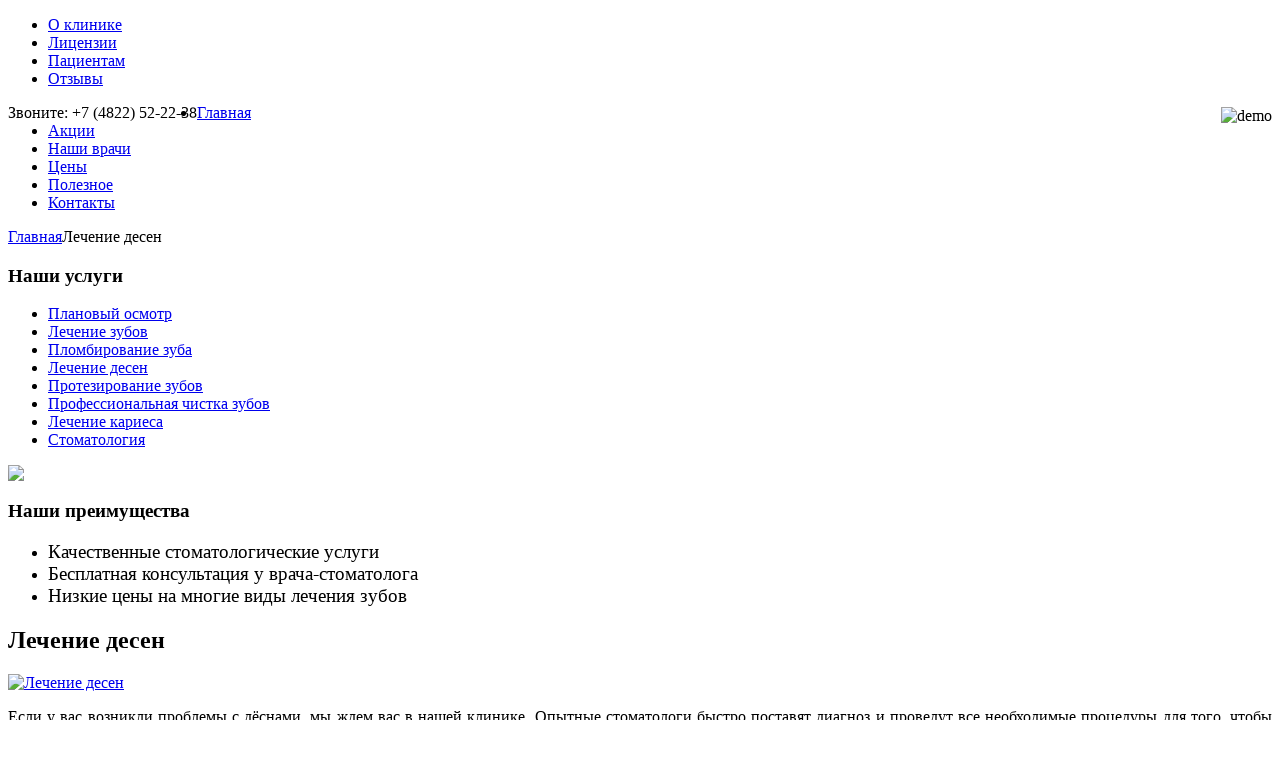

--- FILE ---
content_type: text/html; charset=UTF-8
request_url: http://www.eurodent-tver.ru/lechenie-desen
body_size: 41001
content:






<!DOCTYPE html PUBLIC "-//W3C//DTD XHTML 1.0 Transitional//EN" "http://www.w3.org/TR/xhtml1/DTD/xhtml1-transitional.dtd">
<html prefix="og: http://ogp.me/ns#" xmlns="http://www.w3.org/1999/xhtml" xml:lang="ru-ru" lang="ru-ru" >
<head>
<base href="http://www.eurodent-tver.ru/lechenie-desen" />
	<meta http-equiv="content-type" content="text/html; charset=utf-8" />
	<meta name="keywords" content="Десна, заболевания, Тверь" />
	<meta name="robots" content="max-image-preview:large" />
	<meta name="author" content="fr1end" />
	<meta property="og:url" content="http://www.eurodent-tver.ru/lechenie-desen" />
	<meta property="og:type" content="article" />
	<meta property="og:title" content="Лечение десен - стоматология &amp;#34;ЕВРОДЕНТ&amp;#34;" />
	<meta property="og:description" content="Лечение десен в Твери: причины заболеваний мягких тканей, виды, методы лечения" />
	<meta property="og:image" content="http://www.eurodent-tver.ru/media/k2/items/cache/4695cb3b19cbf906e45dac0da0913068_S.jpg" />
	<meta name="image" content="http://www.eurodent-tver.ru/media/k2/items/cache/4695cb3b19cbf906e45dac0da0913068_S.jpg" />
	<meta name="twitter:card" content="summary" />
	<meta name="twitter:title" content="Лечение десен - стоматология &amp;#34;ЕВРОДЕНТ&amp;#34;" />
	<meta name="twitter:description" content="Лечение десен в Твери: причины заболеваний мягких тканей, виды, методы лечения" />
	<meta name="twitter:image" content="http://www.eurodent-tver.ru/media/k2/items/cache/4695cb3b19cbf906e45dac0da0913068_L.jpg" />
	<meta name="twitter:image:alt" content="Лечение десен" />
	<meta name="description" content="Лечение десен в Твери: причины заболеваний мягких тканей, виды, методы лечения" />
	<meta name="generator" content="Joomla! - Open Source Content Management" />
	<title>Лечение десен - стоматология &quot;ЕВРОДЕНТ&quot;</title>
	<link href="/lechenie-desen" rel="canonical" />
	<link href="/templates/ot_familydoctor/favicon.ico" rel="shortcut icon" type="image/vnd.microsoft.icon" />
	<link href="https://cdnjs.cloudflare.com/ajax/libs/magnific-popup.js/1.1.0/magnific-popup.min.css" rel="stylesheet" type="text/css" />
	<link href="https://cdnjs.cloudflare.com/ajax/libs/simple-line-icons/2.4.1/css/simple-line-icons.min.css" rel="stylesheet" type="text/css" />
	<link href="/templates/ot_familydoctor/css/k2.css?v=2.11.20230505" rel="stylesheet" type="text/css" />
	<link href="/templates/system/css/system.css" rel="stylesheet" type="text/css" />
	<link href="/templates/system/css/general.css" rel="stylesheet" type="text/css" />
	<link href="/templates/ot_familydoctor/css/template.css" rel="stylesheet" type="text/css" />
	<link href="/templates/ot_familydoctor/css/layouts/default.css" rel="stylesheet" type="text/css" />
	<style type="text/css">

                        /* K2 - Magnific Popup Overrides */
                        .mfp-iframe-holder {padding:10px;}
                        .mfp-iframe-holder .mfp-content {max-width:100%;width:100%;height:100%;}
                        .mfp-iframe-scaler iframe {background:#fff;padding:10px;box-sizing:border-box;box-shadow:none;}
                    div.ot-footer div.ot-bottom-1 {width: 100%}
			.width100{ width: 100%; } 
			 
			.width50{ width: 50%; } 
			 
			.width33{ width: 33%; } 
			 
			.width25{ width: 25%; } 
			 
			.width20{ width: 20%; } 
			 
	</style>
	<script type="application/json" class="joomla-script-options new">{"csrf.token":"9d06f25a0cf625468f76346c918d09eb","system.paths":{"root":"","base":""}}</script>
	<script src="/media/jui/js/jquery.min.js?82de9bdf30dce0aef96f2cd6eef0fcf7" type="text/javascript"></script>
	<script src="/media/jui/js/jquery-noconflict.js?82de9bdf30dce0aef96f2cd6eef0fcf7" type="text/javascript"></script>
	<script src="/media/jui/js/jquery-migrate.min.js?82de9bdf30dce0aef96f2cd6eef0fcf7" type="text/javascript"></script>
	<script src="https://cdnjs.cloudflare.com/ajax/libs/magnific-popup.js/1.1.0/jquery.magnific-popup.min.js" type="text/javascript"></script>
	<script src="/media/k2/assets/js/k2.frontend.js?v=2.11.20230505&sitepath=/" type="text/javascript"></script>
	<script src="/media/system/js/mootools-core.js?82de9bdf30dce0aef96f2cd6eef0fcf7" type="text/javascript"></script>
	<script src="/media/system/js/core.js?82de9bdf30dce0aef96f2cd6eef0fcf7" type="text/javascript"></script>
	<script src="/media/system/js/mootools-more.js?82de9bdf30dce0aef96f2cd6eef0fcf7" type="text/javascript"></script>
	<script src="/templates/ot_familydoctor/scripts/dropdownMenu.js" type="text/javascript"></script>
	<script type="application/ld+json">

                {
                    "@context": "https://schema.org",
                    "@type": "Article",
                    "mainEntityOfPage": {
                        "@type": "WebPage",
                        "@id": "http://www.eurodent-tver.ru/lechenie-desen"
                    },
                    "url": "http://www.eurodent-tver.ru/lechenie-desen",
                    "headline": "Лечение десен - стоматология &quot;ЕВРОДЕНТ&quot;",
                    "image": [
                        "http://www.eurodent-tver.ru/media/k2/items/cache/4695cb3b19cbf906e45dac0da0913068_XL.jpg",
                        "http://www.eurodent-tver.ru/media/k2/items/cache/4695cb3b19cbf906e45dac0da0913068_L.jpg",
                        "http://www.eurodent-tver.ru/media/k2/items/cache/4695cb3b19cbf906e45dac0da0913068_M.jpg",
                        "http://www.eurodent-tver.ru/media/k2/items/cache/4695cb3b19cbf906e45dac0da0913068_S.jpg",
                        "http://www.eurodent-tver.ru/media/k2/items/cache/4695cb3b19cbf906e45dac0da0913068_XS.jpg",
                        "http://www.eurodent-tver.ru/media/k2/items/cache/4695cb3b19cbf906e45dac0da0913068_Generic.jpg"
                    ],
                    "datePublished": "2015-08-15 11:40:00",
                    "dateModified": "2015-09-08 12:23:04",
                    "author": {
                        "@type": "Person",
                        "name": "fr1end",
                        "url": "http://www.eurodent-tver.ru/lechenie-desen/itemlist/user/103-fr1end"
                    },
                    "publisher": {
                        "@type": "Organization",
                        "name": ""ЕвроДент" - стоматологическая клиника в Твери",
                        "url": "http://www.eurodent-tver.ru/",
                        "logo": {
                            "@type": "ImageObject",
                            "name": ""ЕвроДент" - стоматологическая клиника в Твери",
                            "width": "",
                            "height": "",
                            "url": "http://www.eurodent-tver.ru/"
                        }
                    },
                    "articleSection": "http://www.eurodent-tver.ru/",
                    "keywords": "Десна, заболевания, Тверь",
                    "description": "Если у вас возникли проблемы с дёснами, мы ждем вас в нашей клинике. Опытные стоматологи быстро поставят диагноз и проведут все необходимые процедуры для того, чтобы побороть заболевание в кратчайшие сроки. Кроме того, вы получите рекомендации по уходу за ротовой полостью с целью профилактики развития болезней дёсен в дальнейшем. Из-за чего возникают заболевания мягких тканей? Чаще всего причиной развития заболеваний дёсен становятся бактерии, которые скапливаются в ротовой полости и постепенно образуют зубной налёт. Если своевременно не прибегнуть к его удалению, проблема усугубится и возникнет зубной камень. Он оказывает разрушающее воздействие на мягкие ткани, которые поддерживают зуб, в результате чего может образоваться пространство имеющее патологическую природу − зубодесневой карман. Со временем он будет заполняться новыми отложениями, что приводит к воспалению дёсен и расшатыванию зубов. Отметим, что все эти процессы протекают на ранних стадиях практически незаметно, не доставляя неприятных ощущений. В этом и заключается коварство заболеваний дёсен − диагностируются они, как правило, на поздних сроках. Безусловно, если своевременно приходить к стоматологу в профилактических целях, проблема будет замечена с самого начала. Однако, как показывает практика, плановый осмотр проходят далеко не все, поэтому лечение дёсен − востребованная услуга. Основные заболевания дёсен Наиболее частыми заболеваниями мягких околозубных тканей являются такие: гингивит - причинами развития болезни является игнорирование правил ухода за ротовой полостью, термические травмы дёсен, приём некоторых препаратов, симптомы − воспаление тканей, кровоточивость и неприятный запах изо рта; пародонтит - при возникновении этого заболевания страдают не только дёсны, но и все окружающие их ткани, так что несвоевременный поход к стоматологу может закончиться потерей зуба, а также привести к ряду других проблем (повышение уровня сахара в крови, сбои в работе сердечно-сосудистой системы, тяжёлое течение беременности и т. д.); пародонтоз - относится к системным заболеваниям, не сопровождается воспалением, протекает практически бессимптомно вплоть до опускания десны и оголения шейки зуба. Методы лечения заболеваний дёсен В зависимости от вида, стадии и особенностей течения болезни врачами нашей стоматологической клиники могут применяться такие методы:  терапевтический (снятие зубных отложений, наложение лечебных повязок,приём медикаментов и др.); хирургический (иссечение десны, кюретаж, лоскутные операции и т. д.); ортопедический (шинирование и протезирование); физические (электрофорез, микроволновая, лазерная терапия и т. д.). Кроме того, пациентам могут быть показаны специальные массажи, приём гомеопатических препаратов и некоторые народные методы лечения (например, полоскание травяными отварами). Предлагаем вам посетить наших специалистов и выяснить, нет ли у вас проблем с дёснами. Своевременная профилактика − половина успеха. Звоните по номерам телефонов в Твери: +7 (4822) 52-22-38, 47-56-98.",
                    "articleBody": "Если у вас возникли проблемы с дёснами, мы ждем вас в нашей клинике. Опытные стоматологи быстро поставят диагноз и проведут все необходимые процедуры для того, чтобы побороть заболевание в кратчайшие сроки. Кроме того, вы получите рекомендации по уходу за ротовой полостью с целью профилактики развития болезней дёсен в дальнейшем. Из-за чего возникают заболевания мягких тканей? Чаще всего причиной развития заболеваний дёсен становятся бактерии, которые скапливаются в ротовой полости и постепенно образуют зубной налёт. Если своевременно не прибегнуть к его удалению, проблема усугубится и возникнет зубной камень. Он оказывает разрушающее воздействие на мягкие ткани, которые поддерживают зуб, в результате чего может образоваться пространство имеющее патологическую природу − зубодесневой карман. Со временем он будет заполняться новыми отложениями, что приводит к воспалению дёсен и расшатыванию зубов. Отметим, что все эти процессы протекают на ранних стадиях практически незаметно, не доставляя неприятных ощущений. В этом и заключается коварство заболеваний дёсен − диагностируются они, как правило, на поздних сроках. Безусловно, если своевременно приходить к стоматологу в профилактических целях, проблема будет замечена с самого начала. Однако, как показывает практика, плановый осмотр проходят далеко не все, поэтому лечение дёсен − востребованная услуга. Основные заболевания дёсен Наиболее частыми заболеваниями мягких околозубных тканей являются такие: гингивит - причинами развития болезни является игнорирование правил ухода за ротовой полостью, термические травмы дёсен, приём некоторых препаратов, симптомы − воспаление тканей, кровоточивость и неприятный запах изо рта; пародонтит - при возникновении этого заболевания страдают не только дёсны, но и все окружающие их ткани, так что несвоевременный поход к стоматологу может закончиться потерей зуба, а также привести к ряду других проблем (повышение уровня сахара в крови, сбои в работе сердечно-сосудистой системы, тяжёлое течение беременности и т. д.); пародонтоз - относится к системным заболеваниям, не сопровождается воспалением, протекает практически бессимптомно вплоть до опускания десны и оголения шейки зуба. Методы лечения заболеваний дёсен В зависимости от вида, стадии и особенностей течения болезни врачами нашей стоматологической клиники могут применяться такие методы:  терапевтический (снятие зубных отложений, наложение лечебных повязок,приём медикаментов и др.); хирургический (иссечение десны, кюретаж, лоскутные операции и т. д.); ортопедический (шинирование и протезирование); физические (электрофорез, микроволновая, лазерная терапия и т. д.). Кроме того, пациентам могут быть показаны специальные массажи, приём гомеопатических препаратов и некоторые народные методы лечения (например, полоскание травяными отварами). Предлагаем вам посетить наших специалистов и выяснить, нет ли у вас проблем с дёснами. Своевременная профилактика − половина успеха. Звоните по номерам телефонов в Твери: +7 (4822) 52-22-38, 47-56-98."
                }
                
	</script>


</head>
<body id="ot-body" class="isInnerPages default left-content-right">
	<div class="ot-widthTemp">
		<div class="ot-widthTemp-i">
			<!--******************** START HEADER ********************-->
			<div class="ot-header">
				<div class="ot-header-i">
					<div class="ot-header-ii">
						<div class="ot-logo">
																					<a href="http://www.eurodent-tver.ru/" class="logo"></a>
													</div>
						
						<div class="ot-headertops">
														<div class="ot-headertop-1">
								
	<div class="otModule module_menu">
		<div class="otModule-i">
			
			<div class="otModuleContent-i clearfix">
				
<ul class="menu level0">
<li id="item-583" class="level0 first"><a href="/o-klinike" ><span>О клинике</span></a></li><li id="item-585" class="level0"><a href="/litsenzii" ><span>Лицензии</span></a></li><li id="item-584" class="level0"><a href="/stomatologicheskaya-poliklinika" ><span>Пациентам</span></a></li><li id="item-660" class="level0 last"><a href="/otzyvy" ><span>Отзывы</span></a></li></ul>
			</div>
		</div>
	</div>

							</div>
																					<div class="ot-headertop-2">
								
	<div class="otModule module-freeCall">
		<div class="otModule-i">
			
			<div class="otModuleContent-i clearfix">
				


<div class="custom"  >
	<p style="margin: 0px; float: left;">Звоните: +7 (4822) 52-22-38</p>
<p style="float: right; margin: 3px 0 3px 5px;"><img src="/templates/ot_familydoctor/images/demo/free-call-icon.png" alt="demo" border="0" /></p>
</div>

			</div>
		</div>
	</div>

							</div>
													</div>
						
						<div id="ot-mainmenu" class="ot-mainmenu">
							
<ul class="menu level0">
<li id="item-435" class="level0 first"><a href="/" ><span>Главная</span></a></li><li id="item-504" class="level0"><a href="/aktsii" ><span>Акции</span></a></li><li id="item-491" class="level0"><a href="/nashi-vrachi" ><span>Наши врачи</span></a></li><li id="item-495" class="level0"><a href="/tseny" ><span>Цены</span></a></li><li id="item-659" class="level0"><a href="/poleznoe" ><span>Полезное</span></a></li><li id="item-485" class="level0 last"><a href="/kontakty" ><span>Контакты</span></a></li></ul>
						</div>
					</div>
				</div>
			</div>
			<!--******************** END HEADER ********************-->
						<div class="header-innerpages-bg"></div>
						<!--******************** START TOP BANNER ********************-->
						<!--******************** END TOP BANNER ********************-->
			
			<!--******************** START TOP EXTEND ********************-->
						<!--******************** END TOP EXTEND ********************-->
		
			<!--******************** START BREADCRUMBS ********************-->
						<div class="ot-breadcrumbs">
				
	<div class="otModule module">
		<div class="otModule-i">
			
			<div class="otModuleContent-i clearfix">
				
<!--<h3 class="breadcrumb-header"></h3>-->
<span class="breadcrumbs">

<a class="breadcrumb-arrow" href="/">Главная</a><span>Лечение десен</span>
</span>
			</div>
		</div>
	</div>

			</div>
						<!--******************** END TOP BREADCRUMBS ********************-->
		
			<!--******************** START MAINBODY ********************-->
			<div class="ot-mainbody">
				<div style="clear: both;"><div id="system-message-container">
	</div>
</div>
																			<div class="ot-rightcolumn">
						
	<div class="otModule module-medical-services">
		<div class="otModule-i">
			
				<h3><span class="title-module">Наши услуги</span></h3>
			
			<div class="otModuleContent-i clearfix">
				
<ul class="menu level0">
<li id="item-650" class="level0 first"><a href="/planovyj-osmotr" ><span>Плановый осмотр</span></a></li><li id="item-648" class="level0"><a href="/lechenie-zubov" ><span>Лечение зубов</span></a></li><li id="item-579" class="level0"><a href="/plombirovanie-zuba" ><span>Пломбирование зуба</span></a></li><li id="item-580" class="current active level0"><a href="/lechenie-desen" ><span>Лечение десен</span></a></li><li id="item-652" class="level0"><a href="/protezirovanie-zubov" ><span>Протезирование зубов</span></a></li><li id="item-649" class="level0"><a href="/professionalnaya-chistka-zubov" ><span>Профессиональная чистка зубов</span></a></li><li id="item-577" class="level0"><a href="/lechenie-kariesa" ><span>Лечение кариеса</span></a></li><li id="item-658" class="level0 last"><a href="/stomatologiya-evrodent-v-tveri" ><span>Стоматология</span></a></li></ul>
			</div>
		</div>
	</div>

	<div class="otModule module">
		<div class="otModule-i">
			
			<div class="otModuleContent-i clearfix">
				


<div class="custom"  >
	<p><img src="/images/pensioneram.jpg" border="0" width="300" style="border: 0;" /></p>
</div>

			</div>
		</div>
	</div>

	<div class="otModule module-why-choose-us">
		<div class="otModule-i">
			
				<h3><span class="title-module">Наши преимущества</span></h3>
			
			<div class="otModuleContent-i clearfix">
				


<div class="custom"  >
	<ul class="menu">
<li class="even firstItem"><span style="font-size: 120%;">Качественные стоматологические услуги</span></li>
<li class="odd"><span style="font-size: 120%;">Бесплатная консультация у врача-стоматолога</span></li>
<li class="even lastItem"><span style="font-size: 120%;">Низкие цены на многие виды лечения зубов</span></li>
</ul>
</div>

			</div>
		</div>
	</div>

					</div>
										<div class="ot-maincontent maincontent-full-left">
												<div class="ot-content">
							

<!-- Start K2 Item Layout -->
<span id="startOfPageId67"></span>

<div id="k2Container" class="itemView uslugi">

	<!-- Plugins: BeforeDisplay -->
	
	<!-- K2 Plugins: K2BeforeDisplay -->
	
	<div class="itemHeader">
				<!-- Item title -->
		<h2 class="itemTitle">
			
		Лечение десен
		
		</h2>
			</div>

  <!-- Plugins: AfterDisplayTitle -->
  
  <!-- K2 Plugins: K2AfterDisplayTitle -->
  
		<div class="itemToolbar">
		<ul>
						
							
			
			
			
			
			
			
					</ul>
		<div class="clr"></div>
	</div>
		
	<div class="itemBody">

		<!-- Plugins: BeforeDisplayContent -->
		
		<!-- K2 Plugins: K2BeforeDisplayContent -->
		
				<!-- Item Image -->
		<div class="itemImageBlock">
			<span class="itemImage">
				<a class="modal" rel="{handler: 'image'}" href="/media/k2/items/cache/4695cb3b19cbf906e45dac0da0913068_XL.jpg" title="Click to preview image">
					<img src="/media/k2/items/cache/4695cb3b19cbf906e45dac0da0913068_S.jpg" alt="Лечение десен" style="width:150px; height:auto;" />
				</a>
			</span>

			
			
			<div class="clr"></div>
		</div>
		
				<!-- Item text -->
		<div class="itemFullText">
		<p style="text-align: justify;">Если у вас возникли проблемы с дёснами, мы ждем вас в нашей клинике. Опытные стоматологи быстро поставят диагноз и проведут все необходимые процедуры для того, чтобы побороть заболевание в кратчайшие сроки. Кроме того, вы получите рекомендации по уходу за ротовой полостью с целью профилактики развития болезней дёсен в дальнейшем.</p>
<h3>Из-за чего возникают заболевания мягких тканей?</h3>
<p style="text-align: justify;"><span style="line-height: 1.5em; text-align: justify; font-family: Arial, Helvetica, sans-serif;">Чаще всего причиной развития заболеваний дёсен становятся бактерии, которые скапливаются в ротовой полости и постепенно образуют зубной налёт. Если своевременно не прибегнуть к его удалению, проблема усугубится и возникнет зубной камень. Он оказывает разрушающее воздействие на мягкие ткани, которые поддерживают зуб, в результате чего может образоваться пространство имеющее патологическую природу − зубодесневой карман. Со временем он будет заполняться новыми отложениями, что приводит к воспалению дёсен и расшатыванию зубов.</span></p>
<p style="text-align: justify;"><span style="line-height: 1.5em; font-family: Arial, Helvetica, sans-serif;">Отметим, что все эти процессы протекают на ранних стадиях практически незаметно, не доставляя неприятных ощущений. В этом и заключается коварство заболеваний дёсен − диагностируются они, как правило, на поздних сроках. Безусловно, если своевременно приходить к стоматологу в профилактических целях, проблема будет замечена с самого начала. Однако, как показывает практика, плановый осмотр проходят далеко не все, поэтому лечение дёсен − востребованная услуга.</span></p>
<h3>Основные заболевания дёсен</h3>
<p style="text-align: justify;"><span style="line-height: 1.5em; font-family: Arial, Helvetica, sans-serif;">Наиболее частыми заболеваниями мягких околозубных тканей являются такие:</span></p>
<ul class="checklist" type="disc">
<li style="text-align: justify;">гингивит - причинами развития болезни является игнорирование правил ухода за ротовой полостью, термические травмы дёсен, приём некоторых препаратов, симптомы − воспаление тканей, кровоточивость и неприятный запах изо рта;</li>
<li style="text-align: justify;">пародонтит - при возникновении этого заболевания страдают не только дёсны, но и все окружающие их ткани, так что несвоевременный поход к стоматологу может закончиться потерей зуба, а также привести к ряду других проблем (повышение уровня сахара в крови, сбои в работе сердечно-сосудистой системы, тяжёлое течение беременности и т. д.);</li>
<li style="text-align: justify;">пародонтоз - относится к системным заболеваниям, не сопровождается воспалением, протекает практически бессимптомно вплоть до опускания десны и оголения шейки зуба.</li>
</ul>
<h3>Методы лечения заболеваний дёсен</h3>
<p style="text-align: justify;"><span style="line-height: 1.5em; text-align: justify; font-family: Arial, Helvetica, sans-serif;">В зависимости от вида, стадии и особенностей течения болезни врачами нашей стоматологической клиники могут применяться такие методы:</span><span style="line-height: 1.5em; text-align: justify; font-family: Arial, Helvetica, sans-serif;"> </span></p>
<ul style="text-align: justify;" type="disc">
<li>терапевтический (снятие зубных отложений, наложение лечебных повязок,приём медикаментов и др.);</li>
<li>хирургический (иссечение десны, кюретаж, лоскутные операции и т. д.);</li>
<li>ортопедический (шинирование и протезирование);</li>
<li>физические (электрофорез, микроволновая, лазерная терапия и т. д.).</li>
</ul>
<p style="text-align: justify;">Кроме того, пациентам могут быть показаны специальные массажи, приём гомеопатических препаратов и некоторые народные методы лечения (например, полоскание травяными отварами).</p>
<p style="text-align: justify;">Предлагаем вам посетить наших специалистов и выяснить, нет ли у вас проблем с дёснами. Своевременная профилактика − половина успеха. Звоните по номерам телефонов в Твери: +7 (4822) 52-22-38, 47-56-98.</p>		</div>
		
		<div class="clr"></div>

				
				
	  <!-- Plugins: AfterDisplayContent -->
	  
	  <!-- K2 Plugins: K2AfterDisplayContent -->
	  
	  <div class="clr"></div>
  </div>
  
    <div class="itemLinks">
		<div class="itemLinksLeft">
						
						
			 		</div>
		
		<div class="itemLinksRight">
						
					</div>
	</div>
	
	
  
	
  
	<div class="clr"></div>

  
  
  
  <!-- Plugins: AfterDisplay -->
  
  <!-- K2 Plugins: K2AfterDisplay -->
  
  
 
		<div class="itemBackToTop">
		<a class="k2Anchor" href="/lechenie-desen#startOfPageId67">
			back to top		</a>
	</div>
	
	<div class="clr"></div>
</div>
<!-- End K2 Item Layout -->

<!-- JoomlaWorks "K2" (v2.11.20230505) | Learn more about K2 at https://getk2.org -->


						</div>
											</div>
							</div>
			<!--******************** END MAINBODY********************-->
			
			<!--******************** START BOTTOM EXTEND ********************-->
						<div class="ot-bottom-extend">
				<div class="ot-bottom-extend-i">
					<div class="ot-bottom-extend-ii">
						<div class="ot-bottom-extend-iii">
							
	<div class="otModule module-testimonials width60 floatLeft">
		<div class="otModule-i">
			
				<h3><span class="title-module">Что говорят наши пациенты?</span></h3>
			
			<div class="otModuleContent-i clearfix">
				

<div id="k2ModuleBox99" class="k2ItemsBlock">

	

	
  <ul class="menu">
    
    <li class="even firstItem lastItem">
		<div class="k2ItemBlock">
			<div class="k2ItemBlock-i">

			  <!-- Plugins: BeforeDisplay -->
			  

			  <!-- K2 Plugins: K2BeforeDisplay -->
			  

			  
			  
			  
			  <div class="moduleItemImage">
				  
				  <a class="moduleItemImage" href="/otzyvy/item/98-tatyana-43-goda" title="Continue reading &quot;Татьяна Сергеевна, 43 года&quot;">
					<img src="/media/k2/items/cache/63503204d18160dd6a733e989b70c404_S.jpg" alt="Татьяна Сергеевна, 43 года"/>
				  </a>
				  
			  </div>
			  

			  <div class="moduleItemIntro">
				<div class="moduleItemIntro-i">
				  
				  <a class="moduleItemTitle" href="/otzyvy/item/98-tatyana-43-goda">Татьяна Сергеевна, 43 года</a>
				  

				  

				  

				  <!-- Plugins: AfterDisplayTitle -->
				  

				  <!-- K2 Plugins: K2AfterDisplayTitle -->
				  

				  <!-- Plugins: BeforeDisplayContent -->
				  

				  <!-- K2 Plugins: K2BeforeDisplayContent -->
				  

				  
				  <div class="moduleItemIntrotext">
					  

					
					<p><em>"</em><em style="font-family: Arial, Helvetica, sans-serif;">Бех Юрий Иванович, с</em><em>пасибо вам огромное за идеально выполненные работы по протезированию моих зубов))) Теперь не могу налюбоваться на себя в зеркале!!!"</em></p>

					
				  </div>
				  

				  
				</div>
			  </div>

			  <div class="clr"></div>

			  


			  <!-- Plugins: AfterDisplayContent -->
			  

			  <!-- K2 Plugins: K2AfterDisplayContent -->
			  

			  

			  

			  
					
					
					
					
					
					

			  <!-- Plugins: AfterDisplay -->
			  

			  <!-- K2 Plugins: K2AfterDisplay -->
			  

			  <div class="clr"></div>
			</div>
		</div>
    </li>
    
    <!--<li class="clearList"></li>-->
  </ul>
  

	
	<a class="moduleCustomLink" href="/otzyvy" title="Другие отзывы">Другие отзывы</a>
	

	

</div>

			</div>
		</div>
	</div>

						</div>
					</div>
				</div>
			</div>
						<!--******************** END BOTTOM EXTEND ********************-->
				
			<!--******************** START BOTTOMBOXES ********************-->
									<div class="ot-bottomboxes" id="ot-bottomboxes">
				<div class="ot-bottomboxes-i">
										<div class="bottom-box bottom-box-1 firstbox width50">
						
	<div class="otModule module">
		<div class="otModule-i">
			
				<h3><span class="title-module">Клиника "ЕВРОДЕНТ"</span></h3>
			
			<div class="otModuleContent-i clearfix">
				


<div class="custom"  >
	<p>Стоматология «ЕВРОДЕНТ» − специализированное медицинское учреждение в городе Твери.  Квалифицированные врачи-стоматологи быстро и качественно помогут вам решить  проблемы с полостью рта. </p>
<h4 style="font-size: 1.3em;">В нашей клинике вас ждут:</h4>
<ul style="text-align: justify;" type="disc">
<li style="margin-left: 16px;">- низкие цены на все виды услуг</li>
<li style="margin-left: 16px;">- врачи с многолетним опытом работы</li>
<li style="margin-left: 16px;">- гибкая система скидок</li>
</ul>
<p>Мы расположены в ближнем Заволжье, поэтому добраться к нам не составит труда.</p>
</div>

			</div>
		</div>
	</div>

					</div>
																									<div class="bottom-box bottom-box-4 lastbox width50">
						
	<div class="otModule module">
		<div class="otModule-i">
			
				<h3><span class="title-module">Наши услуги</span></h3>
			
			<div class="otModuleContent-i clearfix">
				
<ul class="menu level0">
<li id="item-650" class="level0 first"><a href="/planovyj-osmotr" ><span>Плановый осмотр</span></a></li><li id="item-648" class="level0"><a href="/lechenie-zubov" ><span>Лечение зубов</span></a></li><li id="item-579" class="level0"><a href="/plombirovanie-zuba" ><span>Пломбирование зуба</span></a></li><li id="item-580" class="current active level0"><a href="/lechenie-desen" ><span>Лечение десен</span></a></li><li id="item-652" class="level0"><a href="/protezirovanie-zubov" ><span>Протезирование зубов</span></a></li><li id="item-649" class="level0"><a href="/professionalnaya-chistka-zubov" ><span>Профессиональная чистка зубов</span></a></li><li id="item-577" class="level0"><a href="/lechenie-kariesa" ><span>Лечение кариеса</span></a></li><li id="item-658" class="level0 last"><a href="/stomatologiya-evrodent-v-tveri" ><span>Стоматология</span></a></li></ul>
			</div>
		</div>
	</div>

					</div>
														</div>
			</div>
						<!--******************** END BOTTOMBOXES ********************-->
			
			<!--******************** START FOOTER ********************-->
						<div class="ot-footer">
								<div class="ot-bottom-1">
					
	<div class="otModule module">
		<div class="otModule-i">
			
			<div class="otModuleContent-i clearfix">
				


<div class="custom"  >
	<p>Тверь 2023. Продвижение сайта - компания "СЕО Тверь". Все права защищены.</p>
</div>

			</div>
		</div>
	</div>

				</div>
											</div>
						<!--******************** END FOOTER ********************-->
		</div>
		
		<!-- Yandex.Metrika counter -->
<script type="text/javascript">
    (function (d, w, c) {
        (w[c] = w[c] || []).push(function() {
            try {
                w.yaCounter32331995 = new Ya.Metrika({
                    id:32331995,
                    clickmap:true,
                    trackLinks:true,
                    accurateTrackBounce:true,
                    webvisor:true
                });
            } catch(e) { }
        });

        var n = d.getElementsByTagName("script")[0],
            s = d.createElement("script"),
            f = function () { n.parentNode.insertBefore(s, n); };
        s.type = "text/javascript";
        s.async = true;
        s.src = "https://mc.yandex.ru/metrika/watch.js";

        if (w.opera == "[object Opera]") {
            d.addEventListener("DOMContentLoaded", f, false);
        } else { f(); }
    })(document, window, "yandex_metrika_callbacks");
</script>
<noscript><div><img src="https://mc.yandex.ru/watch/32331995" style="position:absolute; left:-9999px;" alt="" /></div></noscript>
<!-- /Yandex.Metrika counter -->
		
		
		
	</div>
<div style="clear: both;"></div>
</body>
</html>
